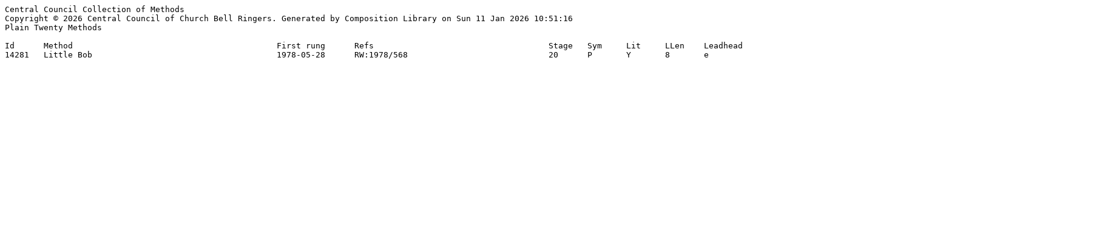

--- FILE ---
content_type: text/html; charset=utf-8
request_url: https://methods.cccbr.org.uk/text/CCCBR_Plain20.html
body_size: 38
content:
<html><body><pre>
Central Council Collection of Methods
Copyright © 2026 Central Council of Church Bell Ringers. Generated by Composition Library on Sun 11 Jan 2026 10:51:16
Plain Twenty Methods

Id   	Method                                  	First rung	Refs                     		Stage	Sym	Lit	LLen	Leadhead            	Place Notation
14281	Little Bob                              	1978-05-28	RW:1978/568              		20   	P  	Y  	8   	e                   	-    	1J   	-    	14   	-    	1J   	-    	12
</pre></body></html>
